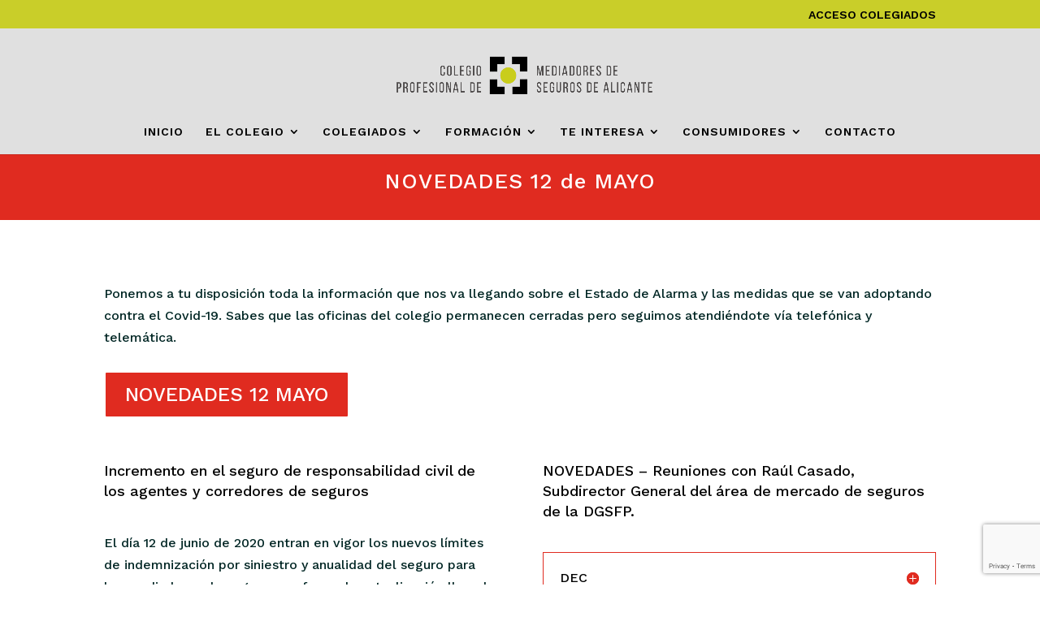

--- FILE ---
content_type: text/html; charset=utf-8
request_url: https://www.google.com/recaptcha/api2/anchor?ar=1&k=6LeY1PghAAAAAJdNYYa8r-7lBslISti2iucEOxzd&co=aHR0cHM6Ly9tZWRpYXNlZ3Vyb3MuZXM6NDQz&hl=en&v=TkacYOdEJbdB_JjX802TMer9&size=invisible&anchor-ms=20000&execute-ms=15000&cb=tcbfi2brtz7j
body_size: 45151
content:
<!DOCTYPE HTML><html dir="ltr" lang="en"><head><meta http-equiv="Content-Type" content="text/html; charset=UTF-8">
<meta http-equiv="X-UA-Compatible" content="IE=edge">
<title>reCAPTCHA</title>
<style type="text/css">
/* cyrillic-ext */
@font-face {
  font-family: 'Roboto';
  font-style: normal;
  font-weight: 400;
  src: url(//fonts.gstatic.com/s/roboto/v18/KFOmCnqEu92Fr1Mu72xKKTU1Kvnz.woff2) format('woff2');
  unicode-range: U+0460-052F, U+1C80-1C8A, U+20B4, U+2DE0-2DFF, U+A640-A69F, U+FE2E-FE2F;
}
/* cyrillic */
@font-face {
  font-family: 'Roboto';
  font-style: normal;
  font-weight: 400;
  src: url(//fonts.gstatic.com/s/roboto/v18/KFOmCnqEu92Fr1Mu5mxKKTU1Kvnz.woff2) format('woff2');
  unicode-range: U+0301, U+0400-045F, U+0490-0491, U+04B0-04B1, U+2116;
}
/* greek-ext */
@font-face {
  font-family: 'Roboto';
  font-style: normal;
  font-weight: 400;
  src: url(//fonts.gstatic.com/s/roboto/v18/KFOmCnqEu92Fr1Mu7mxKKTU1Kvnz.woff2) format('woff2');
  unicode-range: U+1F00-1FFF;
}
/* greek */
@font-face {
  font-family: 'Roboto';
  font-style: normal;
  font-weight: 400;
  src: url(//fonts.gstatic.com/s/roboto/v18/KFOmCnqEu92Fr1Mu4WxKKTU1Kvnz.woff2) format('woff2');
  unicode-range: U+0370-0377, U+037A-037F, U+0384-038A, U+038C, U+038E-03A1, U+03A3-03FF;
}
/* vietnamese */
@font-face {
  font-family: 'Roboto';
  font-style: normal;
  font-weight: 400;
  src: url(//fonts.gstatic.com/s/roboto/v18/KFOmCnqEu92Fr1Mu7WxKKTU1Kvnz.woff2) format('woff2');
  unicode-range: U+0102-0103, U+0110-0111, U+0128-0129, U+0168-0169, U+01A0-01A1, U+01AF-01B0, U+0300-0301, U+0303-0304, U+0308-0309, U+0323, U+0329, U+1EA0-1EF9, U+20AB;
}
/* latin-ext */
@font-face {
  font-family: 'Roboto';
  font-style: normal;
  font-weight: 400;
  src: url(//fonts.gstatic.com/s/roboto/v18/KFOmCnqEu92Fr1Mu7GxKKTU1Kvnz.woff2) format('woff2');
  unicode-range: U+0100-02BA, U+02BD-02C5, U+02C7-02CC, U+02CE-02D7, U+02DD-02FF, U+0304, U+0308, U+0329, U+1D00-1DBF, U+1E00-1E9F, U+1EF2-1EFF, U+2020, U+20A0-20AB, U+20AD-20C0, U+2113, U+2C60-2C7F, U+A720-A7FF;
}
/* latin */
@font-face {
  font-family: 'Roboto';
  font-style: normal;
  font-weight: 400;
  src: url(//fonts.gstatic.com/s/roboto/v18/KFOmCnqEu92Fr1Mu4mxKKTU1Kg.woff2) format('woff2');
  unicode-range: U+0000-00FF, U+0131, U+0152-0153, U+02BB-02BC, U+02C6, U+02DA, U+02DC, U+0304, U+0308, U+0329, U+2000-206F, U+20AC, U+2122, U+2191, U+2193, U+2212, U+2215, U+FEFF, U+FFFD;
}
/* cyrillic-ext */
@font-face {
  font-family: 'Roboto';
  font-style: normal;
  font-weight: 500;
  src: url(//fonts.gstatic.com/s/roboto/v18/KFOlCnqEu92Fr1MmEU9fCRc4AMP6lbBP.woff2) format('woff2');
  unicode-range: U+0460-052F, U+1C80-1C8A, U+20B4, U+2DE0-2DFF, U+A640-A69F, U+FE2E-FE2F;
}
/* cyrillic */
@font-face {
  font-family: 'Roboto';
  font-style: normal;
  font-weight: 500;
  src: url(//fonts.gstatic.com/s/roboto/v18/KFOlCnqEu92Fr1MmEU9fABc4AMP6lbBP.woff2) format('woff2');
  unicode-range: U+0301, U+0400-045F, U+0490-0491, U+04B0-04B1, U+2116;
}
/* greek-ext */
@font-face {
  font-family: 'Roboto';
  font-style: normal;
  font-weight: 500;
  src: url(//fonts.gstatic.com/s/roboto/v18/KFOlCnqEu92Fr1MmEU9fCBc4AMP6lbBP.woff2) format('woff2');
  unicode-range: U+1F00-1FFF;
}
/* greek */
@font-face {
  font-family: 'Roboto';
  font-style: normal;
  font-weight: 500;
  src: url(//fonts.gstatic.com/s/roboto/v18/KFOlCnqEu92Fr1MmEU9fBxc4AMP6lbBP.woff2) format('woff2');
  unicode-range: U+0370-0377, U+037A-037F, U+0384-038A, U+038C, U+038E-03A1, U+03A3-03FF;
}
/* vietnamese */
@font-face {
  font-family: 'Roboto';
  font-style: normal;
  font-weight: 500;
  src: url(//fonts.gstatic.com/s/roboto/v18/KFOlCnqEu92Fr1MmEU9fCxc4AMP6lbBP.woff2) format('woff2');
  unicode-range: U+0102-0103, U+0110-0111, U+0128-0129, U+0168-0169, U+01A0-01A1, U+01AF-01B0, U+0300-0301, U+0303-0304, U+0308-0309, U+0323, U+0329, U+1EA0-1EF9, U+20AB;
}
/* latin-ext */
@font-face {
  font-family: 'Roboto';
  font-style: normal;
  font-weight: 500;
  src: url(//fonts.gstatic.com/s/roboto/v18/KFOlCnqEu92Fr1MmEU9fChc4AMP6lbBP.woff2) format('woff2');
  unicode-range: U+0100-02BA, U+02BD-02C5, U+02C7-02CC, U+02CE-02D7, U+02DD-02FF, U+0304, U+0308, U+0329, U+1D00-1DBF, U+1E00-1E9F, U+1EF2-1EFF, U+2020, U+20A0-20AB, U+20AD-20C0, U+2113, U+2C60-2C7F, U+A720-A7FF;
}
/* latin */
@font-face {
  font-family: 'Roboto';
  font-style: normal;
  font-weight: 500;
  src: url(//fonts.gstatic.com/s/roboto/v18/KFOlCnqEu92Fr1MmEU9fBBc4AMP6lQ.woff2) format('woff2');
  unicode-range: U+0000-00FF, U+0131, U+0152-0153, U+02BB-02BC, U+02C6, U+02DA, U+02DC, U+0304, U+0308, U+0329, U+2000-206F, U+20AC, U+2122, U+2191, U+2193, U+2212, U+2215, U+FEFF, U+FFFD;
}
/* cyrillic-ext */
@font-face {
  font-family: 'Roboto';
  font-style: normal;
  font-weight: 900;
  src: url(//fonts.gstatic.com/s/roboto/v18/KFOlCnqEu92Fr1MmYUtfCRc4AMP6lbBP.woff2) format('woff2');
  unicode-range: U+0460-052F, U+1C80-1C8A, U+20B4, U+2DE0-2DFF, U+A640-A69F, U+FE2E-FE2F;
}
/* cyrillic */
@font-face {
  font-family: 'Roboto';
  font-style: normal;
  font-weight: 900;
  src: url(//fonts.gstatic.com/s/roboto/v18/KFOlCnqEu92Fr1MmYUtfABc4AMP6lbBP.woff2) format('woff2');
  unicode-range: U+0301, U+0400-045F, U+0490-0491, U+04B0-04B1, U+2116;
}
/* greek-ext */
@font-face {
  font-family: 'Roboto';
  font-style: normal;
  font-weight: 900;
  src: url(//fonts.gstatic.com/s/roboto/v18/KFOlCnqEu92Fr1MmYUtfCBc4AMP6lbBP.woff2) format('woff2');
  unicode-range: U+1F00-1FFF;
}
/* greek */
@font-face {
  font-family: 'Roboto';
  font-style: normal;
  font-weight: 900;
  src: url(//fonts.gstatic.com/s/roboto/v18/KFOlCnqEu92Fr1MmYUtfBxc4AMP6lbBP.woff2) format('woff2');
  unicode-range: U+0370-0377, U+037A-037F, U+0384-038A, U+038C, U+038E-03A1, U+03A3-03FF;
}
/* vietnamese */
@font-face {
  font-family: 'Roboto';
  font-style: normal;
  font-weight: 900;
  src: url(//fonts.gstatic.com/s/roboto/v18/KFOlCnqEu92Fr1MmYUtfCxc4AMP6lbBP.woff2) format('woff2');
  unicode-range: U+0102-0103, U+0110-0111, U+0128-0129, U+0168-0169, U+01A0-01A1, U+01AF-01B0, U+0300-0301, U+0303-0304, U+0308-0309, U+0323, U+0329, U+1EA0-1EF9, U+20AB;
}
/* latin-ext */
@font-face {
  font-family: 'Roboto';
  font-style: normal;
  font-weight: 900;
  src: url(//fonts.gstatic.com/s/roboto/v18/KFOlCnqEu92Fr1MmYUtfChc4AMP6lbBP.woff2) format('woff2');
  unicode-range: U+0100-02BA, U+02BD-02C5, U+02C7-02CC, U+02CE-02D7, U+02DD-02FF, U+0304, U+0308, U+0329, U+1D00-1DBF, U+1E00-1E9F, U+1EF2-1EFF, U+2020, U+20A0-20AB, U+20AD-20C0, U+2113, U+2C60-2C7F, U+A720-A7FF;
}
/* latin */
@font-face {
  font-family: 'Roboto';
  font-style: normal;
  font-weight: 900;
  src: url(//fonts.gstatic.com/s/roboto/v18/KFOlCnqEu92Fr1MmYUtfBBc4AMP6lQ.woff2) format('woff2');
  unicode-range: U+0000-00FF, U+0131, U+0152-0153, U+02BB-02BC, U+02C6, U+02DA, U+02DC, U+0304, U+0308, U+0329, U+2000-206F, U+20AC, U+2122, U+2191, U+2193, U+2212, U+2215, U+FEFF, U+FFFD;
}

</style>
<link rel="stylesheet" type="text/css" href="https://www.gstatic.com/recaptcha/releases/TkacYOdEJbdB_JjX802TMer9/styles__ltr.css">
<script nonce="2Sfmf2url9AUjdehmnUdRw" type="text/javascript">window['__recaptcha_api'] = 'https://www.google.com/recaptcha/api2/';</script>
<script type="text/javascript" src="https://www.gstatic.com/recaptcha/releases/TkacYOdEJbdB_JjX802TMer9/recaptcha__en.js" nonce="2Sfmf2url9AUjdehmnUdRw">
      
    </script></head>
<body><div id="rc-anchor-alert" class="rc-anchor-alert"></div>
<input type="hidden" id="recaptcha-token" value="[base64]">
<script type="text/javascript" nonce="2Sfmf2url9AUjdehmnUdRw">
      recaptcha.anchor.Main.init("[\x22ainput\x22,[\x22bgdata\x22,\x22\x22,\[base64]/[base64]/[base64]/[base64]/[base64]/[base64]/[base64]/[base64]/[base64]/[base64]/[base64]\x22,\[base64]\x22,\x22wr3Cl8KTDMKMw6HCmB/DicOuZ8OZTXcOHgYaJMKRwqPCkhwJw4XClknCoDTCqBt/wrHDhcKCw6dOImstw7PChEHDnMK9HFw+w6ZEf8KRw4AMwrJxw5TDvlHDgG5cw4UzwoIDw5XDj8O3wr/Dl8KOw5sNKcKCw6TCoT7DisO3R0PCtU3CpcO9ETnCqcK5alrCqMOtwp0QCjoWwpLDuHA7asO9ScOSwr/CvyPCmcKeY8Oywp/DuyNnCSnCsxvDqMK6wo1CwqjCqcOqwqLDvzXDosKcw5TCkC43wq3CgCHDk8KHPAkNCTrDu8OMdh/DoMKTwrchw4nCjkosw75sw67CqQ/[base64]/CgMKpwoQ0H8OIIsKkwrZKw4olSxcTeAnDnsO/w4fDownChWTDqETDqlY8UFAadw/CucK1dUwrw7vCvsKowpxrO8OnwqdtViTChW0yw5nCk8O1w6DDrGQrfR/CqUllwrk3JcOcwpHCsBHDjsOcw4kVwqQcw4Rpw4wOwpXDhsOjw7XCh8OSM8Kuw4NPw5fCth4qb8OzP8KPw6LDpMKuwofDgsKFXsKjw67CryR2wqNvwp5DZh/DlHbDhBVBQi0Gw6VfJ8O3C8KGw6lGMMKlL8ObVRQNw77ClsKvw4fDgGjDmA/[base64]/CpELCqcKkMEgLw4JiC2PDu8OlSsOtw5HDl1LCtsKtw5Y8T250w5zCjcOzwqcjw5XDs0/DmCfDuWkpw6bDo8KQw4/[base64]/Coi8NbhQvbV7CmsKxecKDwrdxN8OBfsKbTh9Ic8KhADALwrBJw7c8PsKSe8OwwprClU3Cp1IKP8KAwp/DoTEnSsKAIsO4SEk4wqDDucKFP0/DlcKsw6IfBxTDq8K8w597DcKcUCDDqWVfwrBfwqbDisO9c8OVwr/Cm8Kiwo/Ct0RGw7jCpsKAISjDq8Omw7FHA8KDPSQYDMK8fsO3w4TCqnZ2FsOgVsOaw7vDhwXCnsOaV8OMITXCisKULMK5w6c3cA00UsK5GMO3w7bCicKdw6xLTMKWLcOaw5pgw4jDvMK2QWHDjhUdwqZJVlotw6zDjX/CmcO5V2pewpUsP37DvsObwr/Cq8O7wrDCqcK4wqbCrHQJwoXCkkXCisKewr8uaTfDssOvwrHCgcKBwp9rwofDlyItW2XDhynCnHwLQFzDpA8vwoPClTxbLcOtWWNFWMKqwq/Ds8Otw5/DqGo3ZMKSMsKqbMOJw4AgGcKoNsKPwpLDo1rChcO5wqJjwrTCtRQcECXCocOrwqUgMGsPw5F/w7l+c8OKw7jCm0lPw6UYMVHDhMKaw58Sw4bDpsKjHsKqGjYZCzlODcOMwoXCtsOvWAI+wrwvw4zDn8K0wo8iw7XDszsNw4/[base64]/bsOdw4XCocOGw5wUZRbDsnkeGVsWw6E8w6xWwofCi3rDg2MjKAbDqcOXcXzCqBXDh8KbPD/CrcK8w4XCqcKCIG9NDldaG8K/w4knLxvCq1xdw6XDl29uw6UXwrjDlcO8DMOZw4HDicK6Kk/CqMOfB8KOwotswoDDi8KqPkPDvU83w6rDoVALY8K3a2xJw7DCucOdw77DscKMLVrCqBklA8OaI8KfQsOjw6FTLgjDuMO/w5rDr8OKworCvcK3w4c5VsK8wofDl8OcaCvCkMKvR8O9w4dXwrzDrcKtwoR3FcOxa8KawpAlwp7CmcKLUlPDvcK7w5XDg3stwpg3ecKYwoJhZU3DiMK1ImZMwpfChFRRw6nDi2zDj0rClD7DoXp8wqXDgMOfwonDq8Obw7hyZcONO8O2T8KbSH/[base64]/ChE7DssO0wr7Ct8Kzw6zCsMKUCMKYRm0KeFbDuMKiw78XK8Kfw6rCiXjCpMOEw57DkMKPw63DtcKYw6rCqsKlw5ENw5NuwpfCpMKAfSTCqsKWNxNzw5MUXwESw7vDo0jCv2LDssOUw7cdRSnCsQ1kw7XCnV/DpsKBdMKBWsKJZiHCi8KoeW3Di3ozScK/ecO/w7kZw69RKH9DwoE4w6odU8K1GsK3woxQLMOfw73Ch8KIJTF+w641w63DrR52w7TDqcKMMWzDgMKUw6IwOcOvPMKPwpfDs8O8K8OkaHt7wro1KsONWcK+wo/DsVlGwopOQhp+wqTDqMKSL8O3woEew6fDqMOsw5zDmyZfb8KtQ8O/AjrDoUDCg8OjwqDDuMKzw6rDp8O8GlZzwrJ1ZBR2YsOFXSPDn8OZasKgCMKrw7zCtkrDpQQowoRUw5lAwobDp0BqKMO8wpLDjFtIw7ZiJMKXwpvDucOcw6hUTcKhMl8zw7nDr8OJAMK5WMKcZsKJwqUGwr3DjUI2woNwLDxtw5DDm8Oow57CkE1bY8KGwrbDssK/QMOcHsOKBGADw6Qaw6LCkcOlw5HCsMOpcMOvwo0aw7k+XcO/[base64]/CMOewrNFwojDj8KdwpcTw4ctC8OsP8KowrpnCMKww6XCpsKrw4clw4JSw5EawoJTOMKswoAOPw/[base64]/ChsOkw59Fwp3CmjYrwqnDo8OwwonClMOHwrrCtsOzY8KkPsOrUVsuD8OGD8K7U8Kqw78Kw7NOEyRzasOAw5Y1LsONw6HDvsKMw4YAMj7CpsOLEsOdwpPDgWnCnhYgwo4nwphww6k3C8OiHsKnw6ggHWrDrX3DuEfDgMODCCA/cmwVw73Djx5vJ8OYw4N/w6dFw4zDm2PDkcKvK8KYT8OWFsOOwql+wqQPcjg9NndTwqc6w4YEw4UBYjLDpcKIU8O2w7RqwoXCi8K9w6LCi2RWwojDmcK9HsKGwqTCj8KUJ1HCu1DCq8KgwpLDlsK6aMOUWwjCjMKkw4TDsiLCm8K1GQ/CuMKtXmwUw4IWw6HDqkTDl2jCjcKBw5AVWmzDlAHCrsKlRsOxCMOwQ8OuOnHCnX11w4JUYcOHATF7ZihEworChsKoMWrDhcK+wr/Dk8OQBEIRRhzDjsOHasOyUSklLmFIw4TCnTBEwrfDr8OCJ1UFw4rCvsOww79Hw79aw4HChmAxw4kMFjQUw7fDu8KBwqjClmTDmyJfW8KTHcOLw5TDg8OGw7kTP3pCZRsIcsONT8Kua8OSDQTCu8KJZ8OmM8KewoXDhjnCuB0XT2A/w47Dn8OiOSPCj8KqAUDClMKBXR7DgAbDg1LDvADCvMO5w4Ygw7/[base64]/BELCkwUVwovDnkx2w4MdaMOOb8K6KicNwp52ZsO/[base64]/DoBbDkMO1wo5ew6HCn8OgwptTwpJrwrQzwoQpw4jDlcKvVB/[base64]/w7YXIMKaRsKfwpFLJcORw6DCiMO7ZGzDq1PDv3lvwrMgeQhFM0rCqk3CocOqWANTw6NPwosqw4nCuMKKw7E1W8Obw55Nw6c8wpHCpkzDgEnDr8Orw73CqlbDncKYwpzCrnDCgcKpEMOlKV/CoWnClwLDkcKXGlVEwpbCqcO3w6hGdjRBwozCq3LDnsKdWCXCusOAw57Ct8KZwrXCoMKIwrURwobDvETCmH/DvW7Dr8K6PlDCkcK4HMOXE8O4DVV4w6zCrkLDgz0+w4zCkcOwwpBQKcKpJi52IcOsw5Yow6jDh8OvQcKrVTsmwpLCqnLCrQlyKmTDisOGwpw8w4Z8w6vCqk/Cm8OfOcOCwq4uHMOTIsKEwqfDi1YbNMO6c0LCjDfDhwlsXMOiw6DDnWEMSsODwrhoMcKEHUzCvsKdJcKiTsOlMDXCrsOmJsO5GHgFV2vDn8OPGcKzwrtMJmBGw5Qzc8KHw77Dj8ODbsKgwoleZ2HCsknCl05lKcK/JMOMw4rDsgDDnsKKEMO7FXnCpsOECEIUVjHChTbCn8OTw6jDqRvCh0x5woxVfxk6VlByRMKMwq7Dvk3ClzrDusOBw5Q4wppqwq0Of8K9cMOrw6ZnMj4KPArDu1UQWcOVwot4wrbCrMOkdMKuwoTChcO/w5PCk8OtEMKYwqtRDMOIwrvCvcOiwpzDscOgw68kMsOdQMOaw5XCksKXw5xAwovCgMKvRQ46OBhFw5tHTGY2w7UYw7ECaHTCn8KlwqZtwpB/[base64]/CozpSBRRfw5rDuMOdIMKnw6VWw5VZw7UfwobCgXZjKmllKDEpJW3CucKwXRM/flrCvXPCiwPDgMOZFWViAn8SY8KmwqHDg2FSPjsDw43CpsK/[base64]/DjBNCw4VKajAFw43DicKow6/CkMK7bE3DqE/ClMKAei4YKS7Dq8OFf8OeUUM3IwwUSnvDpMOLRV8DDA1WwqTDjQrDmcKmw5Zuw4vCuU0awrIXwo5pQE3DrsOvUsOnwqHClsKxcMOgVMOIARljbiFGUxdHwozDpTXCkWhwCx/[base64]/wpVZYTzCsynChg9aGcOAO1jDhcKiKcK8WnLChsKZQ8OKW17Cv8OtegbDuRrDscOkCcKtOzXChsKDZW9NRnJ+fsOpMTlKwrpTXsK/w6NFw5LChCAQwr3CgcKRw53Dq8KDEsKAbSxmPxYOViDDpsK/PW5+N8KWbXDChcKUw5rDiGQAw6LCkMOvay4bwoEzMsKOY8OBQD3Cn8OHwosbL2zDmcOnMsKkw5MTwp3DtBjCo1nDtB5Kw7M7wpnDksO/[base64]/DrWAsw40jKHjDnsKEwobDgsKJAsKHW8Kne8ORPcKeXn8Ew4MpQRE+wrjCn8KSHTfDrMO5O8OBwrl1wrMvf8KKwq/CucK3eMOPNiLDusKtLzd7V3XCqWgCw5Arw6TDjcODYcOecsKtw4kLwrcRDg1GBCTDsMO4wqLDrcK/WkNEEMO3LiYJwptvH3BmR8OIR8KWHQzCqTXCqy9jwpHCiUbDkiTClV1sw4oMSm46F8KzD8KkGxUEKD1RRsOVwq/DljHCksOSw47DiXvCpsK3wpU6AnnCpMKyM8KocW5Hw5lnwoHCp8KEwpLCpMKvw71SccO7w7xifMObPFt9TW/[base64]/wqhTTcOZwqEKw4BpYsO1w5ZCw6rDrX94wqvDgsKvdVXCtzFuLS/CgcOgfsOLw4jCs8Ofwr9LAH/[base64]/CgcOibmDDh8KOwoVQwrJeC3tMMsOgXy44wrbCi8OTZR4VXFV1AsKXSsOZWi3Coh11dcOhIsODTlclw77DlcKGc8OWw6JtaFzDjzxkJWrDgsOSw4fDsBvCtT/[base64]/[base64]/w6wjw77CkxHDkcKuwo3Cj0dSDwLDgMO+QS5fFMKHOAwUwq3CvSfCvMK0CWnCj8OGLMOxw7jCmsO+w5XDvcKSwrbCrGQTwqRlD8K1w5Bfwpl4wp/CmiXDrMObVgbCh8OSJCvDmcKXeHh0U8Old8Oww5LCh8O3w7bChkY0AA3DpMKqw6Y/wqbDoUTCpcKpw43CocKuwrQmw4LDsMOKSCPDkTZnDDzDvTNbw496O1PDvWnCuMKxZCbDi8KJwpEfcSFbHMOrKsKQw4rDjMKQwqnDpFANVUfCicO9JsOdw5JZfFnCpsKZwrXDtSIwXA7DqcOHRMKhwr3CnjRNw7Efw53Do8OrcsKvw5jCoWjDijc/w4nCmzd3w4fChsK6w7/CnMOpXcOHwqTDmUzCtU3DnGdAw7zCjVHClcK6QVo8fcKjw4fCgwM+METDuMK6FMKFwq/DgnbCpMOoN8OSIGNPaMOvV8O8UhEZaMOpBsKMwrTCvcKEwo7Dgwp/w6RYw5HCksOTIsKXWsKEFsOZR8OCf8K5w53DuGDDiE/DqHRGDcKLw4TCgcOewp/DosKyUsKYwoDDpWdrNBLCuiTDiwFnP8KRw6DDmwHDhV0ePcOFwqRdwr1EGAHCkUpza8KywoDCmcOGw7pHJcKXOsO7w5dAwpgxwo/Dl8KOwokIWGfCl8Kdwr8fwrYnM8OiWsK/w7DDow15ZsOAGsK1w7nDhsORUxdvw4nDsB3DpjfCsVNkBRI9EQLDo8OvFxFRw5HCr1zCjUfCtsKhwp3DrsKqaCrCuiDCsgZFXF7CnFrCozjCrMKyMgvDpsKEw7/CpnhPwpoCw5zDky7DhsKUR8Ojw77DhMOIwpvCqTNNw6zDiwNQw77DtcKDwqTCvB4wwoPCqizCk8KpHMO5w4PCrhQzwp5XQHnCh8OZwqgtwrlAZXpew5jDk0Z3w6R7wpLDshEnOjVgw7UDwqTCi34Uw79Iw6fDrAnDlcO1PMONw6/Cj8KkRcOww6ovQ8KZwrINwrEdw7nDk8KcG3EowpLCu8Obwp5KwrbCoBfDv8KQFSbDjThhwrrCr8OMw7pdw4FqR8KeJTxRPnRhesKLFsKrwoxtSjHCksO4X3PCk8OBwonDjcK6w58eZMO7LcOhLMO/aUYUw7UtHA/CkMKXw6Avw5MaJyAVwqbDgTjDq8Opw6YvwolZTMOqE8KAwogZw7wDwoHDuirDsMOQEThKw5fDghHCnnDColzDh17DliHCs8OFwolmeMKJeSBWYcKobsKFWBJoIyzCoQbDhMO3wovCmQJawqw2Y2IYw7MJwqx2wrjCm37CtXpGw6ddaEfCoMK6w6/CtcOHMGR7YsKeEn8HwoRmccK0RsOyZ8KDwrFWw4LDncKpw5VBwrEuf8OVw4PCumLCsw05wqXCrcOeF8KPwrlwI1vCog/Ck8KqRMODKcK3KxjCtkohMcKow6PCusK2wotPw6jCocKVJMOJDy5ILMKbOAlDf3jCucK/[base64]/DmWjCkMO3cUDCp8KgKnlQOcO3M8KrDsOtwqxXw5nCtzdfJsKmAcOUOsKCTsO7AWXDtmnCkxbDmcKwBsKJMcKdw7ZJTMKgTcKqwrgdwooXP3QoOsKYSjHCiMKcwozDpMKSwrzCtcOTIMKOTsOQacKLG8O/wpF8wr7CuTTCiEtcTVPDv8KjT0DDjiwpREDDiXQZwqUwDsOldnPCuSBaw6V0wqfCnE/DicOZw5pAwqUHw7ILVw7DkcO5w54bHxtOwrzDsTbCoMOBE8OreMOPwrnCjxBjQw16KDjCiELDhwfDqU/[base64]/[base64]/Cul3CtGPDvMK6EV0Yw4pDXAdPZcKKwrPCscO8bUbCsDwNS38ZAGLChlQQNWXDsHjDtAUmB0DCu8Oawr3DtMKEwoDCgGoMw6bChMKawpxtIMO6X8Kfw5Eaw5BKwprDg8Ojwp1yIXVtV8KddCERw5F1wpBPWz8CZw3DqS/Ch8ONw6E/Fg9MwpDChMOrw5Qjw5fCmsODwq1ESsOTGGDDoyI6ek/DrnHDusORwoMOwrNTOHROwpnCiwFcWUgEfcOPw5rCkynDr8ONGsOvGh5/U23CgkzCvsOrw5bCvx/Cs8KxLMKew7ELw5/[base64]/McOvwqszX8K/[base64]/[base64]/Cg8KoPl/Cv0dgT8KlScOBfMKvwpwmw7Ipw4QDw6FJJwAbY2zDqV8Ywq3CuMK8WgTCiF7DnMOfw49iwpPDmQrDusOBOMOFJQ0zXcOXdcKMbibDr3zCtU1KO8Odw57DuMKMw4nDqzHDi8KmwozDhkTDqidBw5R0w6Qfwrs3wqzDhcO4wpXDnsOBwox/[base64]/CkT91w4rCrks7wqjCtSYTOlIuKTUpZCZAwqI4dcKiHMKkJRHCv0bDhMKVwqwQdgnCh119wqnCjMK1wrTDjcKLw6fDl8Obw48Qw5DChGvClsO3U8KYwrFTw48Cw64PNsKEQ2XDqAJ8w7/CrsO9U0LCpQFJwo8PBcOxw5LDgVfCp8KdbQbDvMK1U3jCn8K1PRDCnyLDpmc+XMKNw71+w47DjSzCpcKUwqLDocKdRsONwqg1wobDrcOEwrhTw7jCrMK1csOFw4ogb8OifDNMw7zCm8Krw7sJCz/[base64]/[base64]/CmcOfd8KQw5XDmh/[base64]/[base64]/CgnUjRS5YV8KkdcKWTHXDo8OKw41jAhQOw7LDk8KnX8KcAG/CrsODZmI0wrs8TsOHB8KKwoEJw7YTNMONw41cwrEbwofDtMOELi0HKMO/QTzCuWPCqcOIwo8Ewp9PwpEZw7zDmcO7w7vCrFbDgwrDq8OkQMKfNhZjb0/DlAzDv8KzG312QBBWK2TDsSYoJF0Rw4HCgsKCP8KzMgoNw5LDoFHDsTHCisOLw4bCkBQQSMOrwpgISsKgeCnCnlzCjMObwqY5wpPDpnbDoMKBRlEmw7HDlsOOWcOjIsOxwpLCiEXCl1QLXh/CpcOPw6bCoMKjAF/Cj8K4wqzCp1h9TGjCt8ODCMK/PnLDrsOaGsOqK17DlsKdNcKseRHDr8KXKMKZw5QPw65WwpTCgsOAPcKww7MIw5pOcGXCuMOXRMKHw6rCksOrwphFw6vChcO8dWg8wrHDo8O0wqN9w5bDisKtw6o5wqTCrXTCuFN9Nz9/w7kHwq3CtXnChSbCsF9Xd2kCe8OjMMOUwoPCsh3DkR3CqMOGd3IYVcKuAQodw4xKBG5rw7VmwqDCu8KFw7DDg8OwexFlw7bCpsOuw6tUKcKmNwTCgcO1w7xBwowHaDPDg8O0C2VBbinCqy7ChyI6w5oRwqoaP8OewqAlZsOjw7srXMO/w5Q+CkhFHCxhwpbCsVE0KHvDlyIaGsOWdDcrekBDJkxZJMKyw4jDu8Klw6t8w589Y8KjMMOgwqhRw6/[base64]/w4IBR8O3Ni9zHhtIwq5Ow5PCvsOYwrDCtwUjw4rDt8OHw4DCiW8vZgwawr7DsUAEwrdBDMOjbcO/XxVEw6PDg8ODDgphfkLChcOZXALCksObdC9CaBkKw714N0fDicKgfMOIwo9hwr3CmcKxXULCukNlc2l6fMKnw67Dv0bCtsKfw44UCFNQwoY0GMK3RMKswrhLWw0mQ8Kpw7d5Pi0hCCXDoEDDoMOfAcOmw6Aqw4Y/RcORw48YKcOrwqJcA2zCk8OiRcOgw5zCk8KfwrzDnWjDhMKSw5pROcOzbsKJfAbCiRXCjsK+Ol3CksKhHsKWOWTDqcOSOjssw4jDncK7B8KBN0rChXzDpcOrwpHChUwbRWMqw6kBwqV0w4HCvFrDusOBwprDtyEhPTAQwpc/KAcOfy7ChcKLNsK0CXJsARvDtcKCPFHDrsKRax/DjMO1D8OMwqAfwpYFVhDCgsKMwoTCv8OXw6HDocOhw6jDhMKEwoLCmMOOV8OIaj3Do2zCmsOIQMOiwrIjUCpMNQ7DtBcccWLClwMWw5o2J3R/[base64]/Co0/DmhQxW8O9W8K0U8K4w4gWwoTDkA4tNMOGw4nDvVcKRcOWwqXCuMKCKMKAwp7DusOkw5wqODF8wrwxIsKPwp7Dsj84wprDkGvCj0HCpcKew79MTMKUwqERdExrwp7DmTN7DkkJUcKafcOSehfCrVjCk10eKxQhw7fCjnI3LMKULsOtTDDClE0ZFMKxw7EuZMO/wr9acMOswrPCkUg7RBVPEz4lMcOcw7PDvMKeZsKvw4lkw6rCjh3DiAJ9w5HCuHrCsMKEwqARwrTDiGvCu05twok0w6nDlAwdwpoDw5fCjVPCvwdxMyR2VD1RwqzCgcOICMKFYDgDT8KmwobDj8OTw6zCt8O/wqAECxzDojAqw58OYMOhwpHDnkzDnsOkw7gOw47CqsK5QAPDv8KLwr/DoGkKOUfCrMOZwpZXB2lCRcOew67CvsOLGlk+wqnDtcONwrrCqcKNwqoxHsOTSMO/w4U0w5zDrX19aXlhFcOJb1PCl8OfWlBzw5XCksKrw4x2BQfCixjCgcKmFMO6WFrCtBMRwptyDVjDn8Okb8K0BUxRTcKxNGF9woIzw6XCnMO3CTzCo2sDw4vDhMOMwpsrw6vDrMKIw6PDkBjDuQFGw7PDvcOJwoIbWDpOw5dVw6skw5bCuW8HV1jCmDzDkRZ/JgITOcO3Qm8QwoZoVBhzW37DqVM/wo7Di8Kcw4EzHg/Dkxc/wqMDw4fCiCNyWcKZayp3wox0L8OWw5kXw47CvUQBwrHDn8OuPATDvSvDoHlgwqRnDsKIw64HwqTCo8Odw6LCvCZlT8KeT8OSPi/DmCfCocKOwr5LZ8O6w44XdMKFw4JhwqhFKMKDB3zDiHLCsMK4GxMZw5AVFi7ChggwwrHClcOqacOBWsO+DsKyw4/CisOzwp8Gw5B9HV/DrXJgEThmw4E9ZsO/wp9Vwo/DikNDeMO+NSdndMKDwpPDgAxhwr9tKX3DgSvCtQzCgyzDmsK5dcK3woAaFiJLw7F0w6pXw4drRHnCmMORTiPDuhJgDMK/[base64]/[base64]/NXZUfjjDocKZOT3CjcKUw7XCrsKFw7IaOcOaUX1BfDnDocONwrlTFn3CssKcwpdDQDNhwpIsPlfDoynCgBcdw4nDqFDDo8KaHMKEwo4Rw6UOBSYBfHZKw6fDl05Hw63CmF/Cs3RDGD3CmcOsMkvCusOEG8KhwqAawpTCvFRiwp0/[base64]/w6LCh8O+w5LDp8OIIcKqPiUlw7QgG1nClMOmwptawp/DpDPDpzTDk8OLf8K+w71Fw5QLfU7CmFDDpQZJcCzDrH7Do8KXBjTDkHhUw6fCtcO2w5fDjEBmw6ZFLk7CmihZwo/DrMOJB8OteCAzAUjCuivCkMK5wqXDl8OKwq7DusOKwq9Xw6vCpcOdXyA/[base64]/w4XCqMOAwpLDsMKFJcOtw4nDucK1V0XCiMODwrvCusKowpNLesOGwofCiFbDoTjCusOVw7vDh1fDjHMpDFkzw7cUA8OHCMKmw6d+w4g7w67DlMOwwqYPw6vDjU8vw7FIHsK+LmjCkTwHw45kwoZNSAfDggIXwr4xUcKTwqkpFsKCwqkDwqQIX8KgBC0DHcKgR8K/Phlzw4x3YSbDhMO3PcKZw53CgjrDv23Cq8OMw7jDrHxINcO/[base64]/Cw8CWEYqd8OqAgEJQTPDplRNw4hUSyFxRsK3YUTCpHFdw4cow4pbfCk1w6LCnMOzeGJUw4pLw7NjwpHDvhfDjwjDlMKKSF/Cu2LCjsO5AcK8w6cgRcKBPzbDi8KYw7rDvEvDs3XDtThKwqTCjF3DkcOIYsOlAxJJJF3ChMKlwrVgw4tCw5Bxw6PDtsOtUMKuasKdw61yKFMaacKlVGIbw7AeOBdawow5wrxCcysmDSx1wrPDlBzDoU/[base64]/Do8OUw4bCgcOwK3XDjRJUwowDwrHDgMKuw4R6woprw7nCoMOEwqUPw48Bw5Atw4fDmMKewonDo1HClMOlIGDDkHjChUfDv37CvsKdDcOaF8KUw4LCu8KffgzCqcOZw75/TFfCk8OfSsKmMMKZS8KjbVLCqyzDtUPDkTESOEIZY14KwqoFwpnCqQfDnMKxdEwtNw/DicKuwroWw6BaQyrCnsOrw5nDv8OTw7fCowDDosOIwqkFwqnDpcKOw4JiEzjDpsOSa8OcH8K/QcK3PcOvdsKPVDZDJzTCsFrCusONfGDDo8KFw6fCmsKvw5zCgQXCrAogw7/CgHNzRSPDnlwiwqnCiWrDkFoiUhXDlC0rF8O+w4cnJRDChcOfKcOwwrLCjcK7wq3CksKYwqc5wqVXwpXCuwcQHAEMP8KUwotkwohFw60PwojCs8KcNMKcJ8OpenAxY3IQw6tRFcKqUcOddMOUwoYtwoIWwq7Dryx3DcOmwqXDhsK6wqUZwqXDpU/DpsOrG8KOJBhra27DqcKxw6jDq8KYw5jCnB7DnDMKwp8hBMKlw6vDjmnCrsKBbMOaQyDDrMO0RGlAwqbDmsO+SW7CmTE8w7DDiQx7cEZSQx1gwqZAIm1ow5vDgzpOdTnDonnCrcOlwpd3w7XDk8OLEsOZwpsiwqzCrxZ3wrLDjxjCpClCwpp/w5FDScKeRMOsQ8K7wrFuw7HCnHh5w63DohFNw7wiw5BDI8OLwpwAOsOdPMOvwpweO8KYJnHDtQfCiMKMw4E7HcKiwp3DhGbDoMKmcsO/HcKkwqcnFBhSwrsxw6HChsOOwrR2w7NeJ28bBRLCo8Khd8Kjw5zCtsK2w51hwqYNKcKaGGDCjMKow4/CscOIwq0aNMKvSjbCiMKywrjDpmtcNMKQNRnDlXnCtcO0fGQ8w4F2EMO1wrXCjX5yLW5AwrvCqyHDisKiw4TCoCDCv8ODIG3Ct0oqw4QHw6vCs3jCtcOVw4bCmsOPW0J8UMOWVExqw6nDtsOgZgEMw4YPwr7CjcKtY1UtKsKVwrMvBcOcNT8iwp/[base64]/[base64]/DmsKMAjxTw7rCoGUowr5jHSVqw4/Cg8KVw6bDu8OkesKCwrrDmsOiQsOYCMOmMsOQwrZ/fcOkN8KKCMOBEzDCo1HDknDDocOPYETCmMKdanLDpsO1C8KoZMKZH8KnwrHDgTXDlcKywogSN8KRUcObXWpTYcO6w7nCmsK/[base64]/DvELDuMO/[base64]/[base64]/[base64]/DsywpdijCjxfCpMKAVGEiw593wpZcMMOILkwhw4zDlMKFw4Uxw5XDjWfDmcOjPw84VDBNwo4+UsKZw5TDvy0Cw5PCmR8bfgzDvsO+w5vCo8Otwp5KwqzDhSFewobCpMOhDcKhwoc2wq/[base64]/Do8O+wqxldhA2bMO8FwPCiMOtXwjDt8OgwowTwqANR8Ovw7o2AsOTRjciccO2wpPCqzp6w57DmB/[base64]/CmsOjwqMXw5DCrFsGwo7Cv8OSw4fDkcO4Z8K/[base64]/DkisSK1VjAH4vwpLCv0vDtBbDrMOLIXLDpQDDtGXDmyXCjMKPwrkWw6sfVUIqwoHCoH0IwpjDk8KIworDtHYKw7rCqi8UegVXw6RCGsKuwrfDsjbDuFrDtsK+w4wAwrAza8O7w4jCnhoYw5oFOlEQwoxsIQ4gcWB2wppKTcKiFcKbKUgIGsKDOCnCrl/CsjXDssKfwrrCqcKtwopNwpQsQcOIUsK2Nxw6wpZ8wqtQIzbDlMOlIHokwpLCl0nDoyrDi2HCqgnDtcOpw4ZrwqNxw7d2cDfDtH3Dmx3Do8OKeAM7ccOofV0lUGPDh2F0NSLCk2JjEMOswo89DycLZmDDu8OfMlZnw6TDhSzDn8K6w5A+Bi3DocOcP3/DlT4CSMK0cmJww6fDuWnDuMKYw5BJw7w5eMO7b1TDqcKywplPVETDn8KqdA/DlsK8RMOxwrbCrio4wpPCil1Yw6AKOMOtL2TCmk7DnBnClsOUF8OzwrI6CMKfNcOcBsO1KcKMYHfCvzkBd8KgY8KDcQ8xwr/DlMOUwoURIcOOVnLDmMOrw6bDqX4Pa8O6woRuwosEw47DqXlaOsK1wrJIPMO+wqojf0VPwrfDtcKqDsORwqfDl8KUAcKgOA7Ck8OywohUwpTDkMKPwozDkcK5aMOjDTk/w7BTTcKOYcKHTxRbwoIMYV7CqU4MaE0fwoLDkMKYw6R/wqvDjsOncTLCkQ/Cu8KlBsOqw6vCpG7CsMOlDsOGRsOYXC1bw646GcK9D8OUOsK6w7XDvHPDm8Kww4goAcOfPWTDlhtJwr05V8O6LwBlZMOzwoRWVXjCiTPDlXHCg1/Cly5uwpgWwobDqgPClyglwql1w5fCmRjDpsOffgDCh1/CvcOYwqbDmMK+E2LCisKJw5gjwrrDh8KJw5PCuT5IHwsuw60Tw695BSHCsDg0wrfCpMOxD2keWMK4w7vCpnc7w6dlUcOjw4k3SlfCmk3DqsO2FcKWTUYkBMKpwpt2wo/CuQo3KFQdEwA7wqnDpHcFw5spwpxkPUXCrsOfwq7CgD03fsKYAMK4wpAWPUlBwqoMKsKyYMKVTWdBIxHDnsKrwrvCucKbfcOmw4nCnTEEwoXDi8OJXsKew4w2wp/[base64]/CuMKpwpTDhsKzNMKAw5zChsOrw6vCoMKtwqI9woNnaA83PcKNw7PDh8OxWGADEXo2w508PBnDqcOFFMO2w7fCqsOQw4/[base64]/[base64]/CqDMPe8OIw5/[base64]/[base64]/[base64]/Ck8OHdsOmBjDCg8O6KXTDv1dIwpzChzhMwrVOw6MuVj/Cm0AUw750wpBowrhfwrMlw5F8CxXDkEvCmsKcw6PClsKDw5kew6lBwrpswqHCu8OFXz8cwrY0w4ZNw7XCqQjDncK2f8KZBwHChlxELMKeQHEHZ8KLwr3Cp1vCjDtVw4VOwqnDicKewogIQ8Odw5lyw7FSC0APw69LeWQ/[base64]/CpVRowrDCsBjDkHhiSRfDmsOqKcOxJcKhw6oSw5lcX8ObMXoAwrHDucOcw7XCkcObLlZ5XcOvasKywrvDmcOODcOwJsKOwpMbI8OuRsKObsOTNMKTcMO6wrjDrQNgwoFvL8KjeXYOE8KFwpnDgybCtip/w5TCvn/[base64]/w6rCs8O9\x22],null,[\x22conf\x22,null,\x226LeY1PghAAAAAJdNYYa8r-7lBslISti2iucEOxzd\x22,0,null,null,null,1,[21,125,63,73,95,87,41,43,42,83,102,105,109,121],[7668936,818],0,null,null,null,null,0,null,0,null,700,1,null,0,\[base64]/tzcYADoGZWF6dTZkEg4Iiv2INxgAOgVNZklJNBoZCAMSFR0U8JfjNw7/vqUGGcSdCRmc4owCGQ\\u003d\\u003d\x22,0,1,null,null,1,null,0,0],\x22https://mediaseguros.es:443\x22,null,[3,1,1],null,null,null,1,3600,[\x22https://www.google.com/intl/en/policies/privacy/\x22,\x22https://www.google.com/intl/en/policies/terms/\x22],\x22SM9kMJ6NfTPktcCHDBIhY1/CyoyiR5JFiNFnrr/25m8\\u003d\x22,1,0,null,1,1763962100882,0,0,[106],null,[148,205,155],\x22RC-7_cy2pLOnaf4OA\x22,null,null,null,null,null,\x220dAFcWeA7rUXO2tymxRJn783IN8h1Lzfc9euc25klYMHFGdByZa2uUsIklc0504vTo8aQjR6iRtykErP3XwGCDPxyojEFXZ59z6w\x22,1764044901070]");
    </script></body></html>